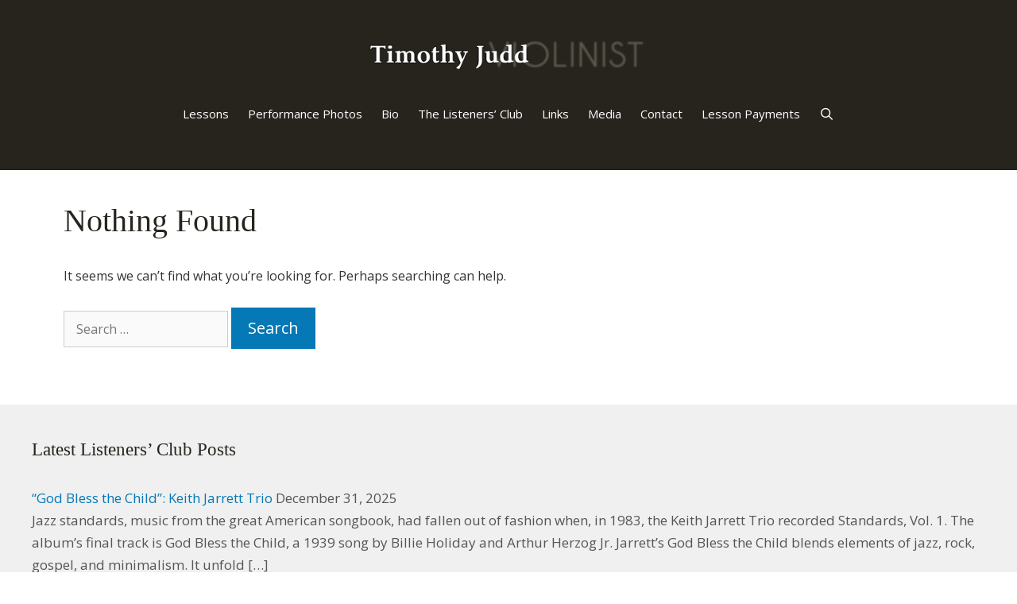

--- FILE ---
content_type: text/html; charset=UTF-8
request_url: https://timothyjuddviolin.com/tag/leonard-shure/
body_size: 7249
content:
<!DOCTYPE html>
<html lang="en-US">
<head>
	<meta charset="UTF-8">
	<title>Leonard Shure &#8211; Timothy Judd, Suzuki Violin Lessons</title>
<meta name='robots' content='max-image-preview:large' />
	<style>img:is([sizes="auto" i], [sizes^="auto," i]) { contain-intrinsic-size: 3000px 1500px }</style>
	<meta name="viewport" content="width=device-width, initial-scale=1"><link rel='dns-prefetch' href='//www.googletagmanager.com' />
<link href='https://fonts.gstatic.com' crossorigin rel='preconnect' />
<link href='https://fonts.googleapis.com' crossorigin rel='preconnect' />
<link rel='stylesheet' id='generate-fonts-css' href='//fonts.googleapis.com/css?family=Open+Sans:300,300italic,regular,italic,600,600italic,700,700italic,800,800italic' media='all' />
<link rel='stylesheet' id='generate-style-grid-css' href='https://timothyjuddviolin.com/wp-content/themes/generatepress/assets/css/unsemantic-grid.min.css?ver=3.6.1' media='all' />
<link rel='stylesheet' id='generate-style-css' href='https://timothyjuddviolin.com/wp-content/themes/generatepress/assets/css/style.min.css?ver=3.6.1' media='all' />
<style id='generate-style-inline-css'>
.resize-featured-image .post-image img {width: 768px;height: 520px;-o-object-fit: cover;object-fit: cover;}
body{background-color:#ffffff;color:#333333;}a{color:#0479b5;}a:visited{color:#0479b5;}a:hover, a:focus, a:active{color:#a8a994;}body .grid-container{max-width:1200px;}.wp-block-group__inner-container{max-width:1200px;margin-left:auto;margin-right:auto;}@media (max-width: 1440px) and (min-width: 1025px){.inside-header{display:flex;flex-direction:column;align-items:center;}.site-logo, .site-branding{margin-bottom:1.5em;}#site-navigation{margin:0 auto;}.header-widget{margin-top:1.5em;}}.site-header .header-image{width:350px;}.generate-back-to-top{font-size:20px;border-radius:3px;position:fixed;bottom:30px;right:30px;line-height:40px;width:40px;text-align:center;z-index:10;transition:opacity 300ms ease-in-out;opacity:0.1;transform:translateY(1000px);}.generate-back-to-top__show{opacity:1;transform:translateY(0);}.navigation-search{position:absolute;left:-99999px;pointer-events:none;visibility:hidden;z-index:20;width:100%;top:0;transition:opacity 100ms ease-in-out;opacity:0;}.navigation-search.nav-search-active{left:0;right:0;pointer-events:auto;visibility:visible;opacity:1;}.navigation-search input[type="search"]{outline:0;border:0;vertical-align:bottom;line-height:1;opacity:0.9;width:100%;z-index:20;border-radius:0;-webkit-appearance:none;height:60px;}.navigation-search input::-ms-clear{display:none;width:0;height:0;}.navigation-search input::-ms-reveal{display:none;width:0;height:0;}.navigation-search input::-webkit-search-decoration, .navigation-search input::-webkit-search-cancel-button, .navigation-search input::-webkit-search-results-button, .navigation-search input::-webkit-search-results-decoration{display:none;}.main-navigation li.search-item{z-index:21;}li.search-item.active{transition:opacity 100ms ease-in-out;}.nav-left-sidebar .main-navigation li.search-item.active,.nav-right-sidebar .main-navigation li.search-item.active{width:auto;display:inline-block;float:right;}.gen-sidebar-nav .navigation-search{top:auto;bottom:0;}:root{--contrast:#222222;--contrast-2:#575760;--contrast-3:#b2b2be;--base:#f0f0f0;--base-2:#f7f8f9;--base-3:#ffffff;--accent:#1e73be;}:root .has-contrast-color{color:var(--contrast);}:root .has-contrast-background-color{background-color:var(--contrast);}:root .has-contrast-2-color{color:var(--contrast-2);}:root .has-contrast-2-background-color{background-color:var(--contrast-2);}:root .has-contrast-3-color{color:var(--contrast-3);}:root .has-contrast-3-background-color{background-color:var(--contrast-3);}:root .has-base-color{color:var(--base);}:root .has-base-background-color{background-color:var(--base);}:root .has-base-2-color{color:var(--base-2);}:root .has-base-2-background-color{background-color:var(--base-2);}:root .has-base-3-color{color:var(--base-3);}:root .has-base-3-background-color{background-color:var(--base-3);}:root .has-accent-color{color:var(--accent);}:root .has-accent-background-color{background-color:var(--accent);}body, button, input, select, textarea{font-family:"Open Sans", sans-serif;font-size:16px;}body{line-height:1.7;}p{margin-bottom:1.6em;}.entry-content > [class*="wp-block-"]:not(:last-child):not(.wp-block-heading){margin-bottom:1.6em;}.main-title{font-size:45px;}.main-navigation a, .menu-toggle{font-family:"Open Sans", sans-serif;}.main-navigation .main-nav ul ul li a{font-size:14px;}.widget-title{font-family:"Lucida Sans Unicode";font-size:23px;}.sidebar .widget, .footer-widgets .widget{font-size:17px;}button:not(.menu-toggle),html input[type="button"],input[type="reset"],input[type="submit"],.button,.wp-block-button .wp-block-button__link{font-family:"Open Sans", sans-serif;font-size:20px;}h1{font-family:"Lucida Sans Unicode";font-weight:300;font-size:40px;}h2{font-family:"Open Sans", sans-serif;font-weight:300;font-size:30px;}h3{font-family:"Open Sans", sans-serif;font-size:20px;}h4{font-family:"Open Sans", sans-serif;font-size:inherit;}h5{font-family:"Open Sans", sans-serif;font-size:inherit;}h6{font-family:"Open Sans", sans-serif;}.site-info{font-family:"Open Sans", sans-serif;font-size:16px;}@media (max-width:768px){.main-title{font-size:30px;}h1{font-size:30px;}h2{font-size:25px;}}.top-bar{background-color:#636363;color:#ffffff;}.top-bar a{color:#ffffff;}.top-bar a:hover{color:#303030;}.site-header{background-color:#27241e;color:#ffffff;}.site-header a{color:#3a3a3a;}.main-title a,.main-title a:hover{color:#222222;}.site-description{color:#757575;}.mobile-menu-control-wrapper .menu-toggle,.mobile-menu-control-wrapper .menu-toggle:hover,.mobile-menu-control-wrapper .menu-toggle:focus,.has-inline-mobile-toggle #site-navigation.toggled{background-color:rgba(0, 0, 0, 0.02);}.main-navigation,.main-navigation ul ul{background-color:#27241e;}.main-navigation .main-nav ul li a, .main-navigation .menu-toggle, .main-navigation .menu-bar-items{color:#ffffff;}.main-navigation .main-nav ul li:not([class*="current-menu-"]):hover > a, .main-navigation .main-nav ul li:not([class*="current-menu-"]):focus > a, .main-navigation .main-nav ul li.sfHover:not([class*="current-menu-"]) > a, .main-navigation .menu-bar-item:hover > a, .main-navigation .menu-bar-item.sfHover > a{color:#ffffff;background-color:#a8a994;}button.menu-toggle:hover,button.menu-toggle:focus,.main-navigation .mobile-bar-items a,.main-navigation .mobile-bar-items a:hover,.main-navigation .mobile-bar-items a:focus{color:#ffffff;}.main-navigation .main-nav ul li[class*="current-menu-"] > a{color:#ffffff;background-color:#27241e;}.navigation-search input[type="search"],.navigation-search input[type="search"]:active, .navigation-search input[type="search"]:focus, .main-navigation .main-nav ul li.search-item.active > a, .main-navigation .menu-bar-items .search-item.active > a{color:#ffffff;background-color:#a8a994;}.main-navigation ul ul{background-color:#27241e;}.main-navigation .main-nav ul ul li a{color:#ffffff;}.main-navigation .main-nav ul ul li:not([class*="current-menu-"]):hover > a,.main-navigation .main-nav ul ul li:not([class*="current-menu-"]):focus > a, .main-navigation .main-nav ul ul li.sfHover:not([class*="current-menu-"]) > a{color:#ffffff;background-color:#a8a994;}.main-navigation .main-nav ul ul li[class*="current-menu-"] > a{color:#ffffff;background-color:#27241e;}.separate-containers .inside-article, .separate-containers .comments-area, .separate-containers .page-header, .one-container .container, .separate-containers .paging-navigation, .inside-page-header{color:#333333;background-color:#ffffff;}.inside-article a,.paging-navigation a,.comments-area a,.page-header a{color:#0479b5;}.inside-article a:hover,.paging-navigation a:hover,.comments-area a:hover,.page-header a:hover{color:#f1c40f;}.entry-header h1,.page-header h1{color:#27241e;}.entry-title a{color:#27241e;}.entry-title a:hover{color:#0479b5;}.entry-meta{color:#a8a994;}.entry-meta a{color:#0479b5;}.entry-meta a:hover{color:#f1c40f;}h1{color:#27241e;}h2{color:#27241e;}h3{color:#27241e;}h4{color:#27241e;}h5{color:#27241e;}.sidebar .widget{background-color:#ffffff;}.sidebar .widget .widget-title{color:#000000;}.footer-widgets{color:#555555;background-color:#f0f0f0;}.footer-widgets a{color:#0479b5;}.footer-widgets a:hover{color:#f1c40f;}.footer-widgets .widget-title{color:#27241e;}.site-info{color:#ffffff;background-color:#27241e;}.site-info a{color:#f1c40f;}.site-info a:hover{color:#f6f6f6;}.footer-bar .widget_nav_menu .current-menu-item a{color:#f6f6f6;}input[type="text"],input[type="email"],input[type="url"],input[type="password"],input[type="search"],input[type="tel"],input[type="number"],textarea,select{color:#666666;background-color:#fafafa;border-color:#cccccc;}input[type="text"]:focus,input[type="email"]:focus,input[type="url"]:focus,input[type="password"]:focus,input[type="search"]:focus,input[type="tel"]:focus,input[type="number"]:focus,textarea:focus,select:focus{color:#666666;background-color:#ffffff;border-color:#bfbfbf;}button,html input[type="button"],input[type="reset"],input[type="submit"],a.button,a.wp-block-button__link:not(.has-background){color:#ffffff;background-color:#0479b5;}button:hover,html input[type="button"]:hover,input[type="reset"]:hover,input[type="submit"]:hover,a.button:hover,button:focus,html input[type="button"]:focus,input[type="reset"]:focus,input[type="submit"]:focus,a.button:focus,a.wp-block-button__link:not(.has-background):active,a.wp-block-button__link:not(.has-background):focus,a.wp-block-button__link:not(.has-background):hover{color:#0479b5;background-color:#a8a994;}a.generate-back-to-top{background-color:rgba( 0,0,0,0.4 );color:#ffffff;}a.generate-back-to-top:hover,a.generate-back-to-top:focus{background-color:rgba( 0,0,0,0.6 );color:#ffffff;}:root{--gp-search-modal-bg-color:var(--base-3);--gp-search-modal-text-color:var(--contrast);--gp-search-modal-overlay-bg-color:rgba(0,0,0,0.2);}@media (max-width: 1024px){.main-navigation .menu-bar-item:hover > a, .main-navigation .menu-bar-item.sfHover > a{background:none;color:#ffffff;}}.inside-top-bar{padding:10px;}.inside-header{padding:40px;}.site-main .wp-block-group__inner-container{padding:40px;}.entry-content .alignwide, body:not(.no-sidebar) .entry-content .alignfull{margin-left:-40px;width:calc(100% + 80px);max-width:calc(100% + 80px);}.main-navigation .main-nav ul li a,.menu-toggle,.main-navigation .mobile-bar-items a{padding-left:12px;padding-right:12px;line-height:62px;}.main-navigation .main-nav ul ul li a{padding:10px 12px 10px 12px;}.navigation-search input[type="search"]{height:62px;}.rtl .menu-item-has-children .dropdown-menu-toggle{padding-left:12px;}.menu-item-has-children .dropdown-menu-toggle{padding-right:12px;}.rtl .main-navigation .main-nav ul li.menu-item-has-children > a{padding-right:12px;}.site-info{padding:20px;}@media (max-width:768px){.separate-containers .inside-article, .separate-containers .comments-area, .separate-containers .page-header, .separate-containers .paging-navigation, .one-container .site-content, .inside-page-header{padding:30px;}.site-main .wp-block-group__inner-container{padding:30px;}.site-info{padding-right:10px;padding-left:10px;}.entry-content .alignwide, body:not(.no-sidebar) .entry-content .alignfull{margin-left:-30px;width:calc(100% + 60px);max-width:calc(100% + 60px);}}.one-container .sidebar .widget{padding:0px;}/* End cached CSS */@media (max-width: 1024px){.main-navigation .menu-toggle,.main-navigation .mobile-bar-items,.sidebar-nav-mobile:not(#sticky-placeholder){display:block;}.main-navigation ul,.gen-sidebar-nav{display:none;}[class*="nav-float-"] .site-header .inside-header > *{float:none;clear:both;}}
.dynamic-author-image-rounded{border-radius:100%;}.dynamic-featured-image, .dynamic-author-image{vertical-align:middle;}.one-container.blog .dynamic-content-template:not(:last-child), .one-container.archive .dynamic-content-template:not(:last-child){padding-bottom:0px;}.dynamic-entry-excerpt > p:last-child{margin-bottom:0px;}
.main-navigation .navigation-logo img {height:62px;}@media (max-width: 1210px) {.main-navigation .navigation-logo.site-logo {margin-left:0;}body.sticky-menu-logo.nav-float-left .main-navigation .site-logo.navigation-logo {margin-right:0;}}.main-navigation .main-nav ul li a,.menu-toggle,.main-navigation .mobile-bar-items a{transition: line-height 300ms ease}.main-navigation.toggled .main-nav > ul{background-color: #27241e}
@media (max-width: 1024px){.main-navigation:not(.slideout-navigation) a, .main-navigation .menu-toggle, .main-navigation .menu-bar-items{font-size:16px;}.main-navigation:not(.slideout-navigation) .main-nav ul ul li a{font-size:15px;}}
@media (max-width: 1024px),(min-width:1025px){.main-navigation.sticky-navigation-transition .main-nav > ul > li > a,.sticky-navigation-transition .menu-toggle,.main-navigation.sticky-navigation-transition .mobile-bar-items a, .sticky-navigation-transition .navigation-branding .main-title{line-height:60px;}.main-navigation.sticky-navigation-transition .site-logo img, .main-navigation.sticky-navigation-transition .navigation-search input[type="search"], .main-navigation.sticky-navigation-transition .navigation-branding img{height:60px;}}
</style>
<link rel='stylesheet' id='generate-mobile-style-css' href='https://timothyjuddviolin.com/wp-content/themes/generatepress/assets/css/mobile.min.css?ver=3.6.1' media='all' />
<link rel='stylesheet' id='generate-font-icons-css' href='https://timothyjuddviolin.com/wp-content/themes/generatepress/assets/css/components/font-icons.min.css?ver=3.6.1' media='all' />
<link rel='stylesheet' id='lgc-unsemantic-grid-responsive-tablet-css' href='https://timothyjuddviolin.com/wp-content/plugins/lightweight-grid-columns/css/unsemantic-grid-responsive-tablet.css?ver=1.0' media='all' />
<link rel='stylesheet' id='generate-sticky-css' href='https://timothyjuddviolin.com/wp-content/plugins/gp-premium/menu-plus/functions/css/sticky.min.css?ver=2.5.5' media='all' />
<link rel='stylesheet' id='generate-offside-css' href='https://timothyjuddviolin.com/wp-content/plugins/gp-premium/menu-plus/functions/css/offside.min.css?ver=2.5.5' media='all' />
<style id='generate-offside-inline-css'>
:root{--gp-slideout-width:265px;}.slideout-navigation.main-navigation .main-nav ul li a{font-weight:normal;text-transform:none;}.slideout-navigation.main-navigation.do-overlay .main-nav ul ul li a{font-size:1em;}.slideout-navigation, .slideout-navigation a{color:#ffffff;}.slideout-navigation button.slideout-exit{color:#ffffff;padding-left:12px;padding-right:12px;}.slideout-navigation .dropdown-menu-toggle:before{content:"\f107";}.slideout-navigation .sfHover > a .dropdown-menu-toggle:before{content:"\f106";}@media (max-width: 1024px){.menu-bar-item.slideout-toggle{display:none;}}
</style>
<link rel='stylesheet' id='gp-premium-icons-css' href='https://timothyjuddviolin.com/wp-content/plugins/gp-premium/general/icons/icons.min.css?ver=2.5.5' media='all' />
<link rel='stylesheet' id='generate-menu-logo-css' href='https://timothyjuddviolin.com/wp-content/plugins/gp-premium/menu-plus/functions/css/menu-logo.min.css?ver=2.5.5' media='all' />
<style id='generate-menu-logo-inline-css'>
@media (max-width: 1024px){.sticky-menu-logo .navigation-stick:not(.mobile-header-navigation) .menu-toggle,.menu-logo .main-navigation:not(.mobile-header-navigation) .menu-toggle{display:inline-block;clear:none;width:auto;float:right;}.sticky-menu-logo .navigation-stick:not(.mobile-header-navigation) .mobile-bar-items,.menu-logo .main-navigation:not(.mobile-header-navigation) .mobile-bar-items{position:relative;float:right;}.regular-menu-logo .main-navigation:not(.navigation-stick):not(.mobile-header-navigation) .menu-toggle{display:inline-block;clear:none;width:auto;float:right;}.regular-menu-logo .main-navigation:not(.navigation-stick):not(.mobile-header-navigation) .mobile-bar-items{position:relative;float:right;}body[class*="nav-float-"].menu-logo-enabled:not(.sticky-menu-logo) .main-navigation .main-nav{display:block;}.sticky-menu-logo.nav-float-left .navigation-stick:not(.mobile-header-navigation) .menu-toggle,.menu-logo.nav-float-left .main-navigation:not(.mobile-header-navigation) .menu-toggle,.regular-menu-logo.nav-float-left .main-navigation:not(.navigation-stick):not(.mobile-header-navigation) .menu-toggle{float:left;}}
</style>
<script src="https://timothyjuddviolin.com/wp-includes/js/jquery/jquery.min.js?ver=3.7.1" id="jquery-core-js"></script>
<meta name="generator" content="Site Kit by Google 1.168.0" />		<!--[if lt IE 9]>
			<link rel="stylesheet" href="https://timothyjuddviolin.com/wp-content/plugins/lightweight-grid-columns/css/ie.min.css" />
		<![endif]-->
	<link rel="icon" href="https://timothyjuddviolin.com/wp-content/uploads/2014/04/cropped-violin-favicon-32x32.jpg" sizes="32x32" />
<link rel="icon" href="https://timothyjuddviolin.com/wp-content/uploads/2014/04/cropped-violin-favicon-192x192.jpg" sizes="192x192" />
<link rel="apple-touch-icon" href="https://timothyjuddviolin.com/wp-content/uploads/2014/04/cropped-violin-favicon-180x180.jpg" />
<meta name="msapplication-TileImage" content="https://timothyjuddviolin.com/wp-content/uploads/2014/04/cropped-violin-favicon-270x270.jpg" />
		<style id="wp-custom-css">
			.wooslider {
    margin: 0;
    background: #fff;
    border: 0px solid #fff;
    position: relative;
    -webkit-border-radius: 0px;
    -moz-border-radius: 0px;
    -o-border-radius: 0px;
    border-radius: 0px;
    -webkit-box-shadow: none !important;
    -moz-box-shadow: none !important;
    -o-box-shadow: none !important;
    box-shadow: none !important;
    zoom: 1;
}
body .wooslider .slide-content {
	margin: 0 !important;
}		</style>
		</head>

<body class="archive tag tag-leonard-shure tag-2871 wp-custom-logo wp-embed-responsive wp-theme-generatepress post-image-above-header post-image-aligned-center slideout-enabled slideout-mobile sticky-menu-fade sticky-enabled sticky-menu-logo menu-logo-enabled both-sticky-menu no-sidebar nav-float-right one-container fluid-header active-footer-widgets-1 nav-search-enabled header-aligned-left dropdown-hover" itemtype="https://schema.org/Blog" itemscope>
	<a class="screen-reader-text skip-link" href="#content" title="Skip to content">Skip to content</a>		<header class="site-header" id="masthead" aria-label="Site"  itemtype="https://schema.org/WPHeader" itemscope>
			<div class="inside-header grid-container grid-parent">
				<div class="site-logo">
					<a href="https://timothyjuddviolin.com/" rel="home">
						<img  class="header-image is-logo-image" alt="Timothy Judd, Suzuki Violin Lessons" src="https://timothyjuddviolin.com/wp-content/uploads/2014/04/Timothy-Judd-violinist3.png" />
					</a>
				</div>		<nav class="main-navigation sub-menu-right" id="site-navigation" aria-label="Primary"  itemtype="https://schema.org/SiteNavigationElement" itemscope>
			<div class="inside-navigation grid-container grid-parent">
				<div class="site-logo sticky-logo navigation-logo">
					<a href="https://timothyjuddviolin.com/" title="Timothy Judd, Suzuki Violin Lessons" rel="home">
						<img src="https://timothyjuddviolin.com/wp-content/uploads/2014/04/Timothy-Judd-violinist3.png" alt="Timothy Judd, Suzuki Violin Lessons" class="is-logo-image" />
					</a>
				</div><form method="get" class="search-form navigation-search" action="https://timothyjuddviolin.com/">
					<input type="search" class="search-field" value="" name="s" title="Search" />
				</form>		<div class="mobile-bar-items">
						<span class="search-item">
				<a aria-label="Open Search Bar" href="#">
									</a>
			</span>
		</div>
						<button class="menu-toggle" aria-controls="generate-slideout-menu" aria-expanded="false">
					<span class="mobile-menu">Menu</span>				</button>
				<div id="primary-menu" class="main-nav"><ul id="menu-main-navigation-menu" class=" menu sf-menu"><li id="menu-item-10176" class="menu-item menu-item-type-post_type menu-item-object-page menu-item-10176"><a href="https://timothyjuddviolin.com/lessons/">Lessons</a></li>
<li id="menu-item-10171" class="menu-item menu-item-type-post_type menu-item-object-page menu-item-10171"><a href="https://timothyjuddviolin.com/performances/">Performance Photos</a></li>
<li id="menu-item-10177" class="menu-item menu-item-type-post_type menu-item-object-page menu-item-10177"><a href="https://timothyjuddviolin.com/about/">Bio</a></li>
<li id="menu-item-12312" class="menu-item menu-item-type-custom menu-item-object-custom menu-item-12312"><a href="https://thelistenersclub.com/">The Listeners&#8217; Club</a></li>
<li id="menu-item-10173" class="menu-item menu-item-type-post_type menu-item-object-page menu-item-10173"><a href="https://timothyjuddviolin.com/links-3/">Links</a></li>
<li id="menu-item-12406" class="menu-item menu-item-type-post_type menu-item-object-page menu-item-12406"><a href="https://timothyjuddviolin.com/media/">Media</a></li>
<li id="menu-item-12373" class="menu-item menu-item-type-post_type menu-item-object-page menu-item-12373"><a href="https://timothyjuddviolin.com/contact/">Contact</a></li>
<li id="menu-item-12397" class="menu-item menu-item-type-post_type menu-item-object-page menu-item-12397"><a href="https://timothyjuddviolin.com/lesson-payments/">Lesson Payments</a></li>
<li class="search-item menu-item-align-right"><a aria-label="Open Search Bar" href="#"></a></li></ul></div>			</div>
		</nav>
					</div>
		</header>
		
	<div class="site grid-container container hfeed grid-parent" id="page">
				<div class="site-content" id="content">
			
	<div class="content-area grid-parent mobile-grid-100 grid-100 tablet-grid-100" id="primary">
		<main class="site-main" id="main">
			
<div class="no-results not-found">
	<div class="inside-article">
		
		<header class="entry-header">
			<h1 class="entry-title">Nothing Found</h1>
		</header>

		
		<div class="entry-content">

				
					<p>It seems we can&rsquo;t find what you&rsquo;re looking for. Perhaps searching can help.</p>
					<form method="get" class="search-form" action="https://timothyjuddviolin.com/">
	<label>
		<span class="screen-reader-text">Search for:</span>
		<input type="search" class="search-field" placeholder="Search &hellip;" value="" name="s" title="Search for:">
	</label>
	<input type="submit" class="search-submit" value="Search"></form>

				
		</div>

			</div>
</div>
		</main>
	</div>

	
	</div>
</div>


<div class="site-footer">
				<div id="footer-widgets" class="site footer-widgets">
				<div class="footer-widgets-container grid-container grid-parent">
					<div class="inside-footer-widgets">
							<div class="footer-widget-1 grid-parent grid-100 tablet-grid-50 mobile-grid-100">
		<aside id="better_rss_widget-2" class="widget inner-padding widget_better_rss_widget"><h2 class="widget-title">Latest Listeners’ Club Posts</h2><ul><li><a  rel="nofollow" class="rsswidget" href="https://thelistenersclub.com/2025/12/31/god-bless-the-child-keith-jarrett-trio/" title="Jazz standards, music from the great American songbook, had fallen out of fashion when, in 1983, the Keith Jarrett Trio recorded Standards, Vol. 1. The album’s final track is God Bless the Child, a 1939 song by Billie Holiday and Arthur Herzog Jr. Jarrett’s God Bless the Child blends elements of jazz, rock, gospel, and minimalism. It unfold [&hellip;]" target="_blank">“God Bless the Child”: Keith Jarrett Trio</a> <span class="rss-date">December 31, 2025</span><div class='rssSummary'>Jazz standards, music from the great American songbook, had fallen out of fashion when, in 1983, the Keith Jarrett Trio recorded Standards, Vol. 1. The album’s final track is God Bless the Child, a 1939 song by Billie Holiday and Arthur Herzog Jr. Jarrett’s God Bless the Child blends elements of jazz, rock, gospel, and minimalism. It unfold [&hellip;]</div></li><li><a  rel="nofollow" class="rsswidget" href="https://thelistenersclub.com/2025/12/29/remembering-gary-graffman/" title="Gary Graffman, a renowned American pianist, teacher, and administrator, passed away last Saturday, December 27, at his Manhattan home. He was 97. A child prodigy, Graffman entered the Curtis Institute of Music at the age of 7, and studied with Isabelle Vengerova. In 1946, he made his professional debut, appearing with conductor Eugene Orman [&hellip;]" target="_blank">Remembering Gary Graffman</a> <span class="rss-date">December 29, 2025</span><div class='rssSummary'>Gary Graffman, a renowned American pianist, teacher, and administrator, passed away last Saturday, December 27, at his Manhattan home. He was 97. A child prodigy, Graffman entered the Curtis Institute of Music at the age of 7, and studied with Isabelle Vengerova. In 1946, he made his professional debut, appearing with conductor Eugene Orman [&hellip;]</div></li><li><a  rel="nofollow" class="rsswidget" href="https://thelistenersclub.com/2025/12/26/john-adams-el-nino-a-palm-tree/" title="By coincidence, a recent post exploring John Adams’ El Niño was published on the 25th anniversary of the work’s premiere in Paris on December 15, 2000. Now, let’s return to El Niño to hear the nativity oratorio’s surreal final moments. In the drama, Mary, Joseph, and the infant Jesus are on the road to Egypt. They flee the persecution of Ki [&hellip;]" target="_blank">John Adams’ “El Niño”: “A Palm Tree”</a> <span class="rss-date">December 26, 2025</span><div class='rssSummary'>By coincidence, a recent post exploring John Adams’ El Niño was published on the 25th anniversary of the work’s premiere in Paris on December 15, 2000. Now, let’s return to El Niño to hear the nativity oratorio’s surreal final moments. In the drama, Mary, Joseph, and the infant Jesus are on the road to Egypt. They flee the persecution of Ki [&hellip;]</div></li><li><a  rel="nofollow" class="rsswidget" href="https://thelistenersclub.com/2025/12/24/bells-of-florence/" title="Merry Christmas! Every year at this time we honor the memory of the great German-American musicologist, Karl Haas, host of the nationally syndicated radio program, Adventures in Good Music. Airing between 1970 and 2007, it was radio’s most widely listened-to classical music program. Following the show’s theme music, the second movement of B [&hellip;]" target="_blank">Bells of Florence</a> <span class="rss-date">December 24, 2025</span><div class='rssSummary'>Merry Christmas! Every year at this time we honor the memory of the great German-American musicologist, Karl Haas, host of the nationally syndicated radio program, Adventures in Good Music. Airing between 1970 and 2007, it was radio’s most widely listened-to classical music program. Following the show’s theme music, the second movement of B [&hellip;]</div></li><li><a  rel="nofollow" class="rsswidget" href="https://thelistenersclub.com/2025/12/22/arnold-bax-i-sing-of-a-maiden-that-is-makeless-the-choir-of-westminster-abbey/" title="Anonymously penned, the 15th century poem, I syng of a mayden, is a mystical meditation on the Annunciation and Nativity of Christ. Elements of Elizabethan polyphony blend with dreamy chromaticism in English composer Arnold Bax’ 1923 five-part a cappella setting of the text. As the five verses unfold, the majestic melody gives way to variat [&hellip;]" target="_blank">Arnold Bax’ “I Sing of a Maiden that is Makeless”: The Choir of Westminster Abbey</a> <span class="rss-date">December 22, 2025</span><div class='rssSummary'>Anonymously penned, the 15th century poem, I syng of a mayden, is a mystical meditation on the Annunciation and Nativity of Christ. Elements of Elizabethan polyphony blend with dreamy chromaticism in English composer Arnold Bax’ 1923 five-part a cappella setting of the text. As the five verses unfold, the majestic melody gives way to variat [&hellip;]</div></li><li><a  rel="nofollow" class="rsswidget" href="https://thelistenersclub.com/2025/12/19/santa-claus-is-comin-to-town-keith-jarrett-trio/" title="In the notes for his album, After the Fall, American jazz pianist Keith Jarrett describes his “fall” into a bout of chronic fatigue syndrome in the fall of 1996. His return to the concert stage came on November 14, 1998 at the New Jersey Performing Arts Center, a venue close to his home. The title of the album, a document of the live concer [&hellip;]" target="_blank">“Santa Claus Is Comin’ to Town”: Keith Jarrett Trio</a> <span class="rss-date">December 19, 2025</span><div class='rssSummary'>In the notes for his album, After the Fall, American jazz pianist Keith Jarrett describes his “fall” into a bout of chronic fatigue syndrome in the fall of 1996. His return to the concert stage came on November 14, 1998 at the New Jersey Performing Arts Center, a venue close to his home. The title of the album, a document of the live concer [&hellip;]</div></li><li><a  rel="nofollow" class="rsswidget" href="https://thelistenersclub.com/2025/12/17/vivaldis-gloria-a-celebratory-drama/" title="Antonio Vivaldi was 24 years old when, in September of 1703, he was first employed as maestro di violino at Venice’s Ospedale della Pietà. Located near the Piazza San Marco, the Ospedale della Pietà was a generously endowed orphanage for girls, the most talented of whom received an exceptional music education. Describing the calibre of the [&hellip;]" target="_blank">Vivaldi’s “Gloria”: A Celebratory Drama</a> <span class="rss-date">December 17, 2025</span><div class='rssSummary'>Antonio Vivaldi was 24 years old when, in September of 1703, he was first employed as maestro di violino at Venice’s Ospedale della Pietà. Located near the Piazza San Marco, the Ospedale della Pietà was a generously endowed orphanage for girls, the most talented of whom received an exceptional music education. Describing the calibre of the [&hellip;]</div></li></ul></aside>	</div>
						</div>
				</div>
			</div>
					<footer class="site-info" aria-label="Site"  itemtype="https://schema.org/WPFooter" itemscope>
			<div class="inside-site-info grid-container grid-parent">
								<div class="copyright-bar">
					&copy; 2026 Timothy Judd. All rights reserved.				</div>
			</div>
		</footer>
		</div>

<a title="Scroll back to top" aria-label="Scroll back to top" rel="nofollow" href="#" class="generate-back-to-top" data-scroll-speed="400" data-start-scroll="300" role="button">
					
				</a>		<nav id="generate-slideout-menu" class="main-navigation slideout-navigation" itemtype="https://schema.org/SiteNavigationElement" itemscope>
			<div class="inside-navigation grid-container grid-parent">
				<div class="main-nav"><ul id="menu-main-navigation-menu-1" class=" slideout-menu"><li class="menu-item menu-item-type-post_type menu-item-object-page menu-item-10176"><a href="https://timothyjuddviolin.com/lessons/">Lessons</a></li>
<li class="menu-item menu-item-type-post_type menu-item-object-page menu-item-10171"><a href="https://timothyjuddviolin.com/performances/">Performance Photos</a></li>
<li class="menu-item menu-item-type-post_type menu-item-object-page menu-item-10177"><a href="https://timothyjuddviolin.com/about/">Bio</a></li>
<li class="menu-item menu-item-type-custom menu-item-object-custom menu-item-12312"><a href="https://thelistenersclub.com/">The Listeners&#8217; Club</a></li>
<li class="menu-item menu-item-type-post_type menu-item-object-page menu-item-10173"><a href="https://timothyjuddviolin.com/links-3/">Links</a></li>
<li class="menu-item menu-item-type-post_type menu-item-object-page menu-item-12406"><a href="https://timothyjuddviolin.com/media/">Media</a></li>
<li class="menu-item menu-item-type-post_type menu-item-object-page menu-item-12373"><a href="https://timothyjuddviolin.com/contact/">Contact</a></li>
<li class="menu-item menu-item-type-post_type menu-item-object-page menu-item-12397"><a href="https://timothyjuddviolin.com/lesson-payments/">Lesson Payments</a></li>
</ul></div>			</div><!-- .inside-navigation -->
		</nav><!-- #site-navigation -->

					<div class="slideout-overlay">
									<button class="slideout-exit ">
												<span class="screen-reader-text">Close</span>
					</button>
							</div>
			<script type="speculationrules">
{"prefetch":[{"source":"document","where":{"and":[{"href_matches":"\/*"},{"not":{"href_matches":["\/wp-*.php","\/wp-admin\/*","\/wp-content\/uploads\/*","\/wp-content\/*","\/wp-content\/plugins\/*","\/wp-content\/themes\/generatepress\/*","\/*\\?(.+)"]}},{"not":{"selector_matches":"a[rel~=\"nofollow\"]"}},{"not":{"selector_matches":".no-prefetch, .no-prefetch a"}}]},"eagerness":"conservative"}]}
</script>
<script id="generate-a11y">
!function(){"use strict";if("querySelector"in document&&"addEventListener"in window){var e=document.body;e.addEventListener("pointerdown",(function(){e.classList.add("using-mouse")}),{passive:!0}),e.addEventListener("keydown",(function(){e.classList.remove("using-mouse")}),{passive:!0})}}();
</script>
<script src="https://timothyjuddviolin.com/wp-content/plugins/gp-premium/menu-plus/functions/js/sticky.min.js?ver=2.5.5" id="generate-sticky-js"></script>
<script id="generate-offside-js-extra">
var offSide = {"side":"left"};
</script>
<script src="https://timothyjuddviolin.com/wp-content/plugins/gp-premium/menu-plus/functions/js/offside.min.js?ver=2.5.5" id="generate-offside-js"></script>
<script id="generate-menu-js-before">
var generatepressMenu = {"toggleOpenedSubMenus":true,"openSubMenuLabel":"Open Sub-Menu","closeSubMenuLabel":"Close Sub-Menu"};
</script>
<script src="https://timothyjuddviolin.com/wp-content/themes/generatepress/assets/js/menu.min.js?ver=3.6.1" id="generate-menu-js"></script>
<script id="generate-navigation-search-js-before">
var generatepressNavSearch = {"open":"Open Search Bar","close":"Close Search Bar"};
</script>
<script src="https://timothyjuddviolin.com/wp-content/themes/generatepress/assets/js/navigation-search.min.js?ver=3.6.1" id="generate-navigation-search-js"></script>
<script id="generate-back-to-top-js-before">
var generatepressBackToTop = {"smooth":true};
</script>
<script src="https://timothyjuddviolin.com/wp-content/themes/generatepress/assets/js/back-to-top.min.js?ver=3.6.1" id="generate-back-to-top-js"></script>

</body>
</html>
